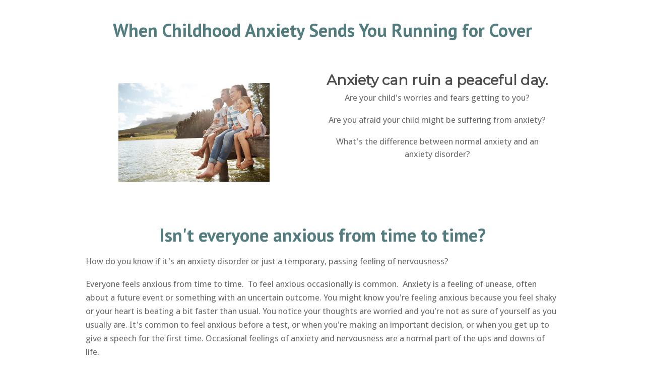

--- FILE ---
content_type: text/html; charset=UTF-8
request_url: https://playtimewisdom.com/childhoodanxiety/
body_size: 10452
content:
<!DOCTYPE html>
<!--[if lt IE 7 ]><html class="ie ie6" lang="en"> <![endif]-->
<!--[if IE 7 ]><html class="ie ie7" lang="en"> <![endif]-->
<!--[if IE 8 ]><html class="ie ie8" lang="en"> <![endif]-->
<!--[if (gte IE 9)|!(IE)]><!--><html lang="en"> <!--<![endif]-->
<head>
<meta http-equiv="Content-Type" content="text/html; charset=UTF-8" />
<link rel="profile" href="http://gmpg.org/xfn/11" />
<meta name="viewport" content="width=device-width, initial-scale=1, maximum-scale=1" />
<link rel="pingback" href="https://playtimewisdom.com/xmlrpc.php" />
<!-- OptimizePress SEO options -->
<title>childhoodanxiety &mdash; Playtime Wisdom Blog</title>
<meta property="og:type" content="article" />
<meta property="og:url" content="https://playtimewisdom.com/childhoodanxiety/" />
<meta property="og:title" content="childhoodanxiety &mdash; Playtime Wisdom Blog" />
<!-- OptimizePress SEO options end -->
<meta name='robots' content='max-image-preview:large' />
	<style>img:is([sizes="auto" i], [sizes^="auto," i]) { contain-intrinsic-size: 3000px 1500px }</style>
	<link rel="alternate" type="application/rss+xml" title="Playtime Wisdom Blog &raquo; Feed" href="https://playtimewisdom.com/feed/" />
<link rel="alternate" type="application/rss+xml" title="Playtime Wisdom Blog &raquo; Comments Feed" href="https://playtimewisdom.com/comments/feed/" />
<script type="text/javascript">
/* <![CDATA[ */
window._wpemojiSettings = {"baseUrl":"https:\/\/s.w.org\/images\/core\/emoji\/16.0.1\/72x72\/","ext":".png","svgUrl":"https:\/\/s.w.org\/images\/core\/emoji\/16.0.1\/svg\/","svgExt":".svg","source":{"concatemoji":"https:\/\/playtimewisdom.com\/wp-includes\/js\/wp-emoji-release.min.js?ver=6.8.3"}};
/*! This file is auto-generated */
!function(s,n){var o,i,e;function c(e){try{var t={supportTests:e,timestamp:(new Date).valueOf()};sessionStorage.setItem(o,JSON.stringify(t))}catch(e){}}function p(e,t,n){e.clearRect(0,0,e.canvas.width,e.canvas.height),e.fillText(t,0,0);var t=new Uint32Array(e.getImageData(0,0,e.canvas.width,e.canvas.height).data),a=(e.clearRect(0,0,e.canvas.width,e.canvas.height),e.fillText(n,0,0),new Uint32Array(e.getImageData(0,0,e.canvas.width,e.canvas.height).data));return t.every(function(e,t){return e===a[t]})}function u(e,t){e.clearRect(0,0,e.canvas.width,e.canvas.height),e.fillText(t,0,0);for(var n=e.getImageData(16,16,1,1),a=0;a<n.data.length;a++)if(0!==n.data[a])return!1;return!0}function f(e,t,n,a){switch(t){case"flag":return n(e,"\ud83c\udff3\ufe0f\u200d\u26a7\ufe0f","\ud83c\udff3\ufe0f\u200b\u26a7\ufe0f")?!1:!n(e,"\ud83c\udde8\ud83c\uddf6","\ud83c\udde8\u200b\ud83c\uddf6")&&!n(e,"\ud83c\udff4\udb40\udc67\udb40\udc62\udb40\udc65\udb40\udc6e\udb40\udc67\udb40\udc7f","\ud83c\udff4\u200b\udb40\udc67\u200b\udb40\udc62\u200b\udb40\udc65\u200b\udb40\udc6e\u200b\udb40\udc67\u200b\udb40\udc7f");case"emoji":return!a(e,"\ud83e\udedf")}return!1}function g(e,t,n,a){var r="undefined"!=typeof WorkerGlobalScope&&self instanceof WorkerGlobalScope?new OffscreenCanvas(300,150):s.createElement("canvas"),o=r.getContext("2d",{willReadFrequently:!0}),i=(o.textBaseline="top",o.font="600 32px Arial",{});return e.forEach(function(e){i[e]=t(o,e,n,a)}),i}function t(e){var t=s.createElement("script");t.src=e,t.defer=!0,s.head.appendChild(t)}"undefined"!=typeof Promise&&(o="wpEmojiSettingsSupports",i=["flag","emoji"],n.supports={everything:!0,everythingExceptFlag:!0},e=new Promise(function(e){s.addEventListener("DOMContentLoaded",e,{once:!0})}),new Promise(function(t){var n=function(){try{var e=JSON.parse(sessionStorage.getItem(o));if("object"==typeof e&&"number"==typeof e.timestamp&&(new Date).valueOf()<e.timestamp+604800&&"object"==typeof e.supportTests)return e.supportTests}catch(e){}return null}();if(!n){if("undefined"!=typeof Worker&&"undefined"!=typeof OffscreenCanvas&&"undefined"!=typeof URL&&URL.createObjectURL&&"undefined"!=typeof Blob)try{var e="postMessage("+g.toString()+"("+[JSON.stringify(i),f.toString(),p.toString(),u.toString()].join(",")+"));",a=new Blob([e],{type:"text/javascript"}),r=new Worker(URL.createObjectURL(a),{name:"wpTestEmojiSupports"});return void(r.onmessage=function(e){c(n=e.data),r.terminate(),t(n)})}catch(e){}c(n=g(i,f,p,u))}t(n)}).then(function(e){for(var t in e)n.supports[t]=e[t],n.supports.everything=n.supports.everything&&n.supports[t],"flag"!==t&&(n.supports.everythingExceptFlag=n.supports.everythingExceptFlag&&n.supports[t]);n.supports.everythingExceptFlag=n.supports.everythingExceptFlag&&!n.supports.flag,n.DOMReady=!1,n.readyCallback=function(){n.DOMReady=!0}}).then(function(){return e}).then(function(){var e;n.supports.everything||(n.readyCallback(),(e=n.source||{}).concatemoji?t(e.concatemoji):e.wpemoji&&e.twemoji&&(t(e.twemoji),t(e.wpemoji)))}))}((window,document),window._wpemojiSettings);
/* ]]> */
</script>
<style id='wp-emoji-styles-inline-css' type='text/css'>

	img.wp-smiley, img.emoji {
		display: inline !important;
		border: none !important;
		box-shadow: none !important;
		height: 1em !important;
		width: 1em !important;
		margin: 0 0.07em !important;
		vertical-align: -0.1em !important;
		background: none !important;
		padding: 0 !important;
	}
</style>
<link rel='stylesheet' id='wp-block-library-css' href='https://playtimewisdom.com/wp-includes/css/dist/block-library/style.min.css?ver=6.8.3' type='text/css' media='all' />
<style id='classic-theme-styles-inline-css' type='text/css'>
/*! This file is auto-generated */
.wp-block-button__link{color:#fff;background-color:#32373c;border-radius:9999px;box-shadow:none;text-decoration:none;padding:calc(.667em + 2px) calc(1.333em + 2px);font-size:1.125em}.wp-block-file__button{background:#32373c;color:#fff;text-decoration:none}
</style>
<link rel='stylesheet' id='wishlist-box-basic-blocks-style-css' href='https://playtimewisdom.com/wp-content/plugins/wishlist-member/features/box-basic/dist/style.css?ver=6.8.3' type='text/css' media='all' />
<style id='global-styles-inline-css' type='text/css'>
:root{--wp--preset--aspect-ratio--square: 1;--wp--preset--aspect-ratio--4-3: 4/3;--wp--preset--aspect-ratio--3-4: 3/4;--wp--preset--aspect-ratio--3-2: 3/2;--wp--preset--aspect-ratio--2-3: 2/3;--wp--preset--aspect-ratio--16-9: 16/9;--wp--preset--aspect-ratio--9-16: 9/16;--wp--preset--color--black: #000000;--wp--preset--color--cyan-bluish-gray: #abb8c3;--wp--preset--color--white: #ffffff;--wp--preset--color--pale-pink: #f78da7;--wp--preset--color--vivid-red: #cf2e2e;--wp--preset--color--luminous-vivid-orange: #ff6900;--wp--preset--color--luminous-vivid-amber: #fcb900;--wp--preset--color--light-green-cyan: #7bdcb5;--wp--preset--color--vivid-green-cyan: #00d084;--wp--preset--color--pale-cyan-blue: #8ed1fc;--wp--preset--color--vivid-cyan-blue: #0693e3;--wp--preset--color--vivid-purple: #9b51e0;--wp--preset--gradient--vivid-cyan-blue-to-vivid-purple: linear-gradient(135deg,rgba(6,147,227,1) 0%,rgb(155,81,224) 100%);--wp--preset--gradient--light-green-cyan-to-vivid-green-cyan: linear-gradient(135deg,rgb(122,220,180) 0%,rgb(0,208,130) 100%);--wp--preset--gradient--luminous-vivid-amber-to-luminous-vivid-orange: linear-gradient(135deg,rgba(252,185,0,1) 0%,rgba(255,105,0,1) 100%);--wp--preset--gradient--luminous-vivid-orange-to-vivid-red: linear-gradient(135deg,rgba(255,105,0,1) 0%,rgb(207,46,46) 100%);--wp--preset--gradient--very-light-gray-to-cyan-bluish-gray: linear-gradient(135deg,rgb(238,238,238) 0%,rgb(169,184,195) 100%);--wp--preset--gradient--cool-to-warm-spectrum: linear-gradient(135deg,rgb(74,234,220) 0%,rgb(151,120,209) 20%,rgb(207,42,186) 40%,rgb(238,44,130) 60%,rgb(251,105,98) 80%,rgb(254,248,76) 100%);--wp--preset--gradient--blush-light-purple: linear-gradient(135deg,rgb(255,206,236) 0%,rgb(152,150,240) 100%);--wp--preset--gradient--blush-bordeaux: linear-gradient(135deg,rgb(254,205,165) 0%,rgb(254,45,45) 50%,rgb(107,0,62) 100%);--wp--preset--gradient--luminous-dusk: linear-gradient(135deg,rgb(255,203,112) 0%,rgb(199,81,192) 50%,rgb(65,88,208) 100%);--wp--preset--gradient--pale-ocean: linear-gradient(135deg,rgb(255,245,203) 0%,rgb(182,227,212) 50%,rgb(51,167,181) 100%);--wp--preset--gradient--electric-grass: linear-gradient(135deg,rgb(202,248,128) 0%,rgb(113,206,126) 100%);--wp--preset--gradient--midnight: linear-gradient(135deg,rgb(2,3,129) 0%,rgb(40,116,252) 100%);--wp--preset--font-size--small: 13px;--wp--preset--font-size--medium: 20px;--wp--preset--font-size--large: 36px;--wp--preset--font-size--x-large: 42px;--wp--preset--spacing--20: 0.44rem;--wp--preset--spacing--30: 0.67rem;--wp--preset--spacing--40: 1rem;--wp--preset--spacing--50: 1.5rem;--wp--preset--spacing--60: 2.25rem;--wp--preset--spacing--70: 3.38rem;--wp--preset--spacing--80: 5.06rem;--wp--preset--shadow--natural: 6px 6px 9px rgba(0, 0, 0, 0.2);--wp--preset--shadow--deep: 12px 12px 50px rgba(0, 0, 0, 0.4);--wp--preset--shadow--sharp: 6px 6px 0px rgba(0, 0, 0, 0.2);--wp--preset--shadow--outlined: 6px 6px 0px -3px rgba(255, 255, 255, 1), 6px 6px rgba(0, 0, 0, 1);--wp--preset--shadow--crisp: 6px 6px 0px rgba(0, 0, 0, 1);}:where(.is-layout-flex){gap: 0.5em;}:where(.is-layout-grid){gap: 0.5em;}body .is-layout-flex{display: flex;}.is-layout-flex{flex-wrap: wrap;align-items: center;}.is-layout-flex > :is(*, div){margin: 0;}body .is-layout-grid{display: grid;}.is-layout-grid > :is(*, div){margin: 0;}:where(.wp-block-columns.is-layout-flex){gap: 2em;}:where(.wp-block-columns.is-layout-grid){gap: 2em;}:where(.wp-block-post-template.is-layout-flex){gap: 1.25em;}:where(.wp-block-post-template.is-layout-grid){gap: 1.25em;}.has-black-color{color: var(--wp--preset--color--black) !important;}.has-cyan-bluish-gray-color{color: var(--wp--preset--color--cyan-bluish-gray) !important;}.has-white-color{color: var(--wp--preset--color--white) !important;}.has-pale-pink-color{color: var(--wp--preset--color--pale-pink) !important;}.has-vivid-red-color{color: var(--wp--preset--color--vivid-red) !important;}.has-luminous-vivid-orange-color{color: var(--wp--preset--color--luminous-vivid-orange) !important;}.has-luminous-vivid-amber-color{color: var(--wp--preset--color--luminous-vivid-amber) !important;}.has-light-green-cyan-color{color: var(--wp--preset--color--light-green-cyan) !important;}.has-vivid-green-cyan-color{color: var(--wp--preset--color--vivid-green-cyan) !important;}.has-pale-cyan-blue-color{color: var(--wp--preset--color--pale-cyan-blue) !important;}.has-vivid-cyan-blue-color{color: var(--wp--preset--color--vivid-cyan-blue) !important;}.has-vivid-purple-color{color: var(--wp--preset--color--vivid-purple) !important;}.has-black-background-color{background-color: var(--wp--preset--color--black) !important;}.has-cyan-bluish-gray-background-color{background-color: var(--wp--preset--color--cyan-bluish-gray) !important;}.has-white-background-color{background-color: var(--wp--preset--color--white) !important;}.has-pale-pink-background-color{background-color: var(--wp--preset--color--pale-pink) !important;}.has-vivid-red-background-color{background-color: var(--wp--preset--color--vivid-red) !important;}.has-luminous-vivid-orange-background-color{background-color: var(--wp--preset--color--luminous-vivid-orange) !important;}.has-luminous-vivid-amber-background-color{background-color: var(--wp--preset--color--luminous-vivid-amber) !important;}.has-light-green-cyan-background-color{background-color: var(--wp--preset--color--light-green-cyan) !important;}.has-vivid-green-cyan-background-color{background-color: var(--wp--preset--color--vivid-green-cyan) !important;}.has-pale-cyan-blue-background-color{background-color: var(--wp--preset--color--pale-cyan-blue) !important;}.has-vivid-cyan-blue-background-color{background-color: var(--wp--preset--color--vivid-cyan-blue) !important;}.has-vivid-purple-background-color{background-color: var(--wp--preset--color--vivid-purple) !important;}.has-black-border-color{border-color: var(--wp--preset--color--black) !important;}.has-cyan-bluish-gray-border-color{border-color: var(--wp--preset--color--cyan-bluish-gray) !important;}.has-white-border-color{border-color: var(--wp--preset--color--white) !important;}.has-pale-pink-border-color{border-color: var(--wp--preset--color--pale-pink) !important;}.has-vivid-red-border-color{border-color: var(--wp--preset--color--vivid-red) !important;}.has-luminous-vivid-orange-border-color{border-color: var(--wp--preset--color--luminous-vivid-orange) !important;}.has-luminous-vivid-amber-border-color{border-color: var(--wp--preset--color--luminous-vivid-amber) !important;}.has-light-green-cyan-border-color{border-color: var(--wp--preset--color--light-green-cyan) !important;}.has-vivid-green-cyan-border-color{border-color: var(--wp--preset--color--vivid-green-cyan) !important;}.has-pale-cyan-blue-border-color{border-color: var(--wp--preset--color--pale-cyan-blue) !important;}.has-vivid-cyan-blue-border-color{border-color: var(--wp--preset--color--vivid-cyan-blue) !important;}.has-vivid-purple-border-color{border-color: var(--wp--preset--color--vivid-purple) !important;}.has-vivid-cyan-blue-to-vivid-purple-gradient-background{background: var(--wp--preset--gradient--vivid-cyan-blue-to-vivid-purple) !important;}.has-light-green-cyan-to-vivid-green-cyan-gradient-background{background: var(--wp--preset--gradient--light-green-cyan-to-vivid-green-cyan) !important;}.has-luminous-vivid-amber-to-luminous-vivid-orange-gradient-background{background: var(--wp--preset--gradient--luminous-vivid-amber-to-luminous-vivid-orange) !important;}.has-luminous-vivid-orange-to-vivid-red-gradient-background{background: var(--wp--preset--gradient--luminous-vivid-orange-to-vivid-red) !important;}.has-very-light-gray-to-cyan-bluish-gray-gradient-background{background: var(--wp--preset--gradient--very-light-gray-to-cyan-bluish-gray) !important;}.has-cool-to-warm-spectrum-gradient-background{background: var(--wp--preset--gradient--cool-to-warm-spectrum) !important;}.has-blush-light-purple-gradient-background{background: var(--wp--preset--gradient--blush-light-purple) !important;}.has-blush-bordeaux-gradient-background{background: var(--wp--preset--gradient--blush-bordeaux) !important;}.has-luminous-dusk-gradient-background{background: var(--wp--preset--gradient--luminous-dusk) !important;}.has-pale-ocean-gradient-background{background: var(--wp--preset--gradient--pale-ocean) !important;}.has-electric-grass-gradient-background{background: var(--wp--preset--gradient--electric-grass) !important;}.has-midnight-gradient-background{background: var(--wp--preset--gradient--midnight) !important;}.has-small-font-size{font-size: var(--wp--preset--font-size--small) !important;}.has-medium-font-size{font-size: var(--wp--preset--font-size--medium) !important;}.has-large-font-size{font-size: var(--wp--preset--font-size--large) !important;}.has-x-large-font-size{font-size: var(--wp--preset--font-size--x-large) !important;}
:where(.wp-block-post-template.is-layout-flex){gap: 1.25em;}:where(.wp-block-post-template.is-layout-grid){gap: 1.25em;}
:where(.wp-block-columns.is-layout-flex){gap: 2em;}:where(.wp-block-columns.is-layout-grid){gap: 2em;}
:root :where(.wp-block-pullquote){font-size: 1.5em;line-height: 1.6;}
</style>
<link rel='stylesheet' id='optimizepress-page-style-css' href='https://playtimewisdom.com/wp-content/themes/optimizePressTheme/pages/marketing/1/style.min.css?ver=2.5.26' type='text/css' media='all' />
<link rel='stylesheet' id='optimizepress-default-css' href='https://playtimewisdom.com/wp-content/themes/optimizePressTheme/lib/assets/default.min.css?ver=2.5.26' type='text/css' media='all' />
<script type="text/javascript" src="https://playtimewisdom.com/wp-includes/js/jquery/jquery.min.js?ver=3.7.1" id="jquery-core-js"></script>
<script type="text/javascript" src="https://playtimewisdom.com/wp-includes/js/jquery/jquery-migrate.min.js?ver=3.4.1" id="jquery-migrate-js"></script>
<script type="text/javascript" id="optimizepress-op-jquery-base-all-js-extra">
/* <![CDATA[ */
var OptimizePress = {"ajaxurl":"https:\/\/playtimewisdom.com\/wp-admin\/admin-ajax.php","SN":"optimizepress","version":"2.5.26","script_debug":".min","localStorageEnabled":"","wp_admin_page":"","op_live_editor":"1","op_page_builder":"1","op_create_new_page":"","imgurl":"https:\/\/playtimewisdom.com\/wp-content\/themes\/optimizePressTheme\/lib\/images\/","OP_URL":"https:\/\/playtimewisdom.com\/wp-content\/themes\/optimizePressTheme\/","OP_JS":"https:\/\/playtimewisdom.com\/wp-content\/themes\/optimizePressTheme\/lib\/js\/","OP_PAGE_BUILDER_URL":"","include_url":"https:\/\/playtimewisdom.com\/wp-includes\/","op_autosave_interval":"300","op_autosave_enabled":"N","paths":{"url":"https:\/\/playtimewisdom.com\/wp-content\/themes\/optimizePressTheme\/","img":"https:\/\/playtimewisdom.com\/wp-content\/themes\/optimizePressTheme\/lib\/images\/","js":"https:\/\/playtimewisdom.com\/wp-content\/themes\/optimizePressTheme\/lib\/js\/","css":"https:\/\/playtimewisdom.com\/wp-content\/themes\/optimizePressTheme\/lib\/css\/"},"social":{"twitter":"optimizepress","facebook":"optimizepress","googleplus":"111273444733787349971"},"flowplayerHTML5":"https:\/\/playtimewisdom.com\/wp-content\/themes\/optimizePressTheme\/lib\/modules\/blog\/video\/flowplayer\/flowplayer.swf","flowplayerKey":"","flowplayerLogo":"","mediaelementplayer":"https:\/\/playtimewisdom.com\/wp-content\/themes\/optimizePressTheme\/lib\/modules\/blog\/video\/mediaelement\/","pb_unload_alert":"This page is asking you to confirm that you want to leave - data you have entered may not be saved.","pb_save_alert":"Please make sure you are happy with all of your options as some options will not be able to be changed for this page later.","search_default":"Search...","ems_providers":{"mailchimp":"MailChimp"},"optimizemember":{"enabled":false,"version":"0"},"OP_LEADS_URL":"https:\/\/my.optimizeleads.com\/","OP_LEADS_THEMES_URL":"https:\/\/my.optimizeleads.com\/build\/themes\/","google_recaptcha_site_key":""};
/* ]]> */
</script>
<script type="text/javascript" src="https://playtimewisdom.com/wp-content/themes/optimizePressTheme/lib/js/op-jquery-base-all.min.js?ver=2.5.26" id="optimizepress-op-jquery-base-all-js"></script>
<script type="text/javascript" src="https://playtimewisdom.com/wp-includes/js/dist/hooks.min.js?ver=4d63a3d491d11ffd8ac6" id="wp-hooks-js"></script>
<script type="text/javascript" src="https://playtimewisdom.com/wp-includes/js/dist/i18n.min.js?ver=5e580eb46a90c2b997e6" id="wp-i18n-js"></script>
<script type="text/javascript" id="wp-i18n-js-after">
/* <![CDATA[ */
wp.i18n.setLocaleData( { 'text direction\u0004ltr': [ 'ltr' ] } );
/* ]]> */
</script>
<script type="text/javascript" src="https://playtimewisdom.com/wp-content/plugins/wishlist-member/features/box-basic/dist/script.js?ver=1.0.0" id="wishlist-box-basic-blocks-script-js"></script>
<link rel="https://api.w.org/" href="https://playtimewisdom.com/wp-json/" /><link rel="alternate" title="JSON" type="application/json" href="https://playtimewisdom.com/wp-json/wp/v2/pages/824" /><link rel="EditURI" type="application/rsd+xml" title="RSD" href="https://playtimewisdom.com/xmlrpc.php?rsd" />
<meta name="generator" content="WordPress 6.8.3" />
<link rel="canonical" href="https://playtimewisdom.com/childhoodanxiety/" />
<link rel='shortlink' href='https://playtimewisdom.com/?p=824' />
<link rel="alternate" title="oEmbed (JSON)" type="application/json+oembed" href="https://playtimewisdom.com/wp-json/oembed/1.0/embed?url=https%3A%2F%2Fplaytimewisdom.com%2Fchildhoodanxiety%2F" />
<link rel="alternate" title="oEmbed (XML)" type="text/xml+oembed" href="https://playtimewisdom.com/wp-json/oembed/1.0/embed?url=https%3A%2F%2Fplaytimewisdom.com%2Fchildhoodanxiety%2F&#038;format=xml" />
<!-- Running WishList Member Legacy v3.27.16 (f2f2) -->

        <!--[if (gte IE 6)&(lte IE 8)]>
            <script type="text/javascript" src="https://playtimewisdom.com/wp-content/themes/optimizePressTheme/lib/js/selectivizr-1.0.2-min.js?ver=1.0.2"></script>
        <![endif]-->
        <!--[if lt IE 9]>
            <script src="https://playtimewisdom.com/wp-content/themes/optimizePressTheme/lib/js//html5shiv.min.js"></script>
        <![endif]-->
    
            <style type="text/css" id="op_header_css">
            p, .single-post-content li, #content_area li, .op-popup-button .default-button{font-size:17px;font-family:"Droid Sans", sans-serif;color:#696969}a, blockquote{font-family:"Droid Sans", sans-serif}h1,.main-content h1,.single-post-content h1,.full-width.featured-panel h1,.latest-post .the-title, .step-graphic-style-1-number, .step-graphic-style-2-number, .step-graphic-style-3-number, .step-graphic-style-4-number, .step-graphic-style-5-number{font-family:"PT Sans", sans-serif;color:#4d4d4d}h2,.main-content h2,.single-post-content h2,.op-page-header h2,.featured-panel h2,.featured-posts .post-content h2,.featured-posts .post-content h2 a,.latest-post h2 a{font-family:"PT Sans", sans-serif;color:#4d4d4d}h3,.main-content h3,.single-post-content h3{font-family:"Montserrat", sans-serif;color:#4d4d4d}h4,.main-content h4,.single-post-content h4,.older-post h4 a{font-family:"Montserrat", sans-serif;color:#4d4d4d}h5,.main-content h5,.single-post-content h5{font-family:"Montserrat", sans-serif;color:#4d4d4d}h6,.main-content h6,.single-post-content h6{font-family:"Montserrat", sans-serif;color:#4d4d4d}.site-title,.site-title a{font-style:normal;font-weight:normal;font-family:"Source Sans Pro", sans-serif}.site-description{font-family:"Source Sans Pro", sans-serif}.banner .site-description{font-family:"Source Sans Pro", sans-serif}.featured-panel{background-position: top; background-repeat: no-repeat; filter: none;background-position: center; filter: none}.footer{background: #1c1c1c;background: -moz-linear-gradient(top, #1c1c1c 0%, #1c1c1c 100%);background: -webkit-gradient(linear, left top, left bottom, color-stop(0%,#1c1c1c), color-stop(100%,#1c1c1c));background: -webkit-linear-gradient(top, #1c1c1c 0%,#1c1c1c 100%);background: -o-linear-gradient(top, #1c1c1c 0%,#1c1c1c 100%);background: -ms-linear-gradient(top, #1c1c1c 0%,#1c1c1c 100%);background: linear-gradient(top, #1c1c1c 0%,#1c1c1c 100%));filter: progid:DXImageTransform.Microsoft.gradient( startColorstr='#1c1c1c', endColorstr='#1c1c1c',GradientType=0 )}.footer-navigation ul li a{color:#b3b3b3}.footer-navigation ul li a:hover{color:#ffffff}.footer p{color:#b3b3b3}.footer h1{color:#b3b3b3}.footer h2{color:#b3b3b3}.footer h3{color:#b3b3b3}.footer h4{color:#b3b3b3}.footer h5{color:#b3b3b3}.footer h6{color:#b3b3b3}.footer a{color:#b3b3b3}.footer a:hover{color:#ffffff}.footer small.footer-copyright{color:#b3b3b3}.footer small.footer-copyright a{color:#b3b3b3}.footer small.footer-copyright a:hover{color:#ffffff}.footer small.footer-disclaimer{color:#b3b3b3}.footer small.footer-disclaimer a{color:#b3b3b3}.footer small.footer-disclaimer a:hover{color:#ffffff}
            </style>
            <style type="text/css">.banner .logo img{width:200px;}</style>
<link href="https://fonts.googleapis.com/css?family=Droid Sans:r,b|PT Sans:r,b,i,bi|Montserrat:r|Source Sans Pro:300,r,i,b,bi" rel="stylesheet" type="text/css" /></head>
<body class="wp-singular page-template-default page page-id-824 wp-theme-optimizePressTheme op-live-editor-page op-theme">
    <div class="container main-content">
        <div id="content_area" class=""><div style='padding-top:40px;padding-bottom:20px;'  class="row one-column cf ui-sortable section   " id="le_body_row_1" data-style="eyJwYWRkaW5nVG9wIjoiNDAiLCJwYWRkaW5nQm90dG9tIjoiMjAifQ=="><div class="fixed-width"><div class="one-column column cols" id="le_body_row_1_col_1"><div class="element-container cf" data-style="" id="le_body_row_1_col_1_el_1"><div class="element"> <h2 style='font-size:36px;font-style:normal;font-weight:normal;color:#537c7e;text-align:center;margin-bottom:20px;'><span style="color: #537c7e;"><strong>When Childhood Anxiety Sends You Running for Cover</strong></span></h2> </div></div><div class="element-container cf" data-style="" id="le_body_row_1_col_1_el_2"><div class="element"> <div style="height:45px"></div> </div></div><div class="element-container cf" data-style="" id="le_body_row_1_col_1_el_3"><div class="element"> <div id="op_img_text_aside_op_assets_core_img_text_aside_da3044d89f55cf1e2447a6f6e9012bd6" class="image-text-style-1">
	<span class="image-text-style-img-container"><img fetchpriority="high" decoding="async" src="http://www.playtimewisdom.com/wp-content/uploads/2018/06/iStock-186654499-300x196.jpg" width="300" height="196" class="scale-with-grid" /></span>	<span class="image-text-align-center">
		<h3>Anxiety can ruin a peaceful day.</h3>
		<span class="image-text-aside-text"><p>Are your child's worries and fears getting to you?</p>
<p>Are you afraid your child might be suffering from anxiety?</p>
<p>What's the difference between normal anxiety and an anxiety disorder?</p>
<p>&nbsp;</p>
</span>
	</span>
	</div> </div></div><div class="element-container cf" data-style="" id="le_body_row_1_col_1_el_4"><div class="element"> <div style="height:45px"></div> </div></div><div class="element-container cf" data-style="" id="le_body_row_1_col_1_el_5"><div class="element"> <h2 style='font-size:36px;font-style:normal;font-weight:normal;color:#537c7e;text-align:center;margin-bottom:20px;'><span style="color: #537c7e;"><b>Isn't everyone anxious from time to time?<br />
</b></span></h2> </div></div><div class="element-container cf" data-style="" id="le_body_row_1_col_1_el_6"><div class="element"> <div class="op-text-block" style="width:100%;text-align: left;"><p>How do you know if it's an anxiety disorder or just a temporary, passing feeling of nervousness?</p>
<p>Everyone feels anxious from time to time.  To feel anxious occasionally is common.  Anxiety is a feeling of unease, often about a future event or something with an uncertain outcome. You might know you're feeling anxious because you feel shaky or your heart is beating a bit faster than usual. You notice your thoughts are worried and you're not as sure of yourself as you usually are. It's common to feel anxious before a test, or when you're making an important decision, or when you get up to give a speech for the first time. Occasional feelings of anxiety and nervousness are a normal part of the ups and downs of life.</p>
<p>An anxiety disorder is a whole other matter. A pattern of anxious feelings and symptoms that don’t go away and get worse over time is what professionals call an anxiety disorder. It's considered a pattern when the feelings and behavior last more than two weeks.</p>
<p>The symptoms of an anxiety disorder interfere with a person’s ability to do things they normally do. Schoolwork and relationships suffer. There are a variety of different types of anxiety disorders each with their own way of showing up and progressing over time.</p>
<p>When you hear someone say they have anxiety, they’re usually referring to an anxiety disorder rather than a passing feeling like what we all experience.</p>
</div> </div></div><div class="element-container cf" data-style="" id="le_body_row_1_col_1_el_7"><div class="element">  </div></div><div class="element-container cf" data-style="" id="le_body_row_1_col_1_el_8"><div class="element"> <div class="op-text-block" style="width:100%;text-align: left;"><p>Have you noticed? Have some or all of these things lasted for more than 2 weeks?</p>
</div> </div></div><div class="element-container cf" data-style="" id="le_body_row_1_col_1_el_9"><div class="element"> 	<style>
		#step-graphic-057ac14c71a4755e9aecc64a45e89915.step-graphic-style-5 p.heading{
			color: #62bec1;
		}
	</style>
	
<ul id="step-graphic-057ac14c71a4755e9aecc64a45e89915" class="step-graphic-style-5">
			<li>
			<span class="step-graphic-style-5-number-container"><span class="step-graphic-style-5-number">1</span></span>			<div>
				<p class="heading">Your child is worried about things that might happen in the future.</p>
				<p>Does your child ask questions about what's going to happen? What could happen? What if? Does your child need frequent reassurances about what's next?
</p>
			</div>
		</li>
				<li>
			<span class="step-graphic-style-5-number-container"><span class="step-graphic-style-5-number">2</span></span>			<div>
				<p class="heading">Does he prefer to opt out of fun childhood activities?</p>
				<p>Would your child prefer to sit out of activities other children are enjoying participating in? Does she say no to invitations to join in with the other kids? Does she protest having to go out and be a part of something that you think would be fun?
</p>
			</div>
		</li>
				<li>
			<span class="step-graphic-style-5-number-container"><span class="step-graphic-style-5-number">3</span></span>			<div>
				<p class="heading">Does your child have a meltdown when you try to insist that she should give something a try?</p>
				<p>You believe your child will have fun. He might even have indicated a desire to try something. But when the time comes, your child becomes an emotional mess and insists you can't make him do it. All your attempts to encourage your child result in more tears and protests.
</p>
			</div>
		</li>
				<li>
			<span class="step-graphic-style-5-number-container"><span class="step-graphic-style-5-number">4</span></span>			<div>
				<p class="heading">Does your child have headaches or tummy aches?</p>
				<p>Are these headaches and tummy aches not explained by a physical illness? Does she seem to get mysteriously better when you agree that she can stay home or doesn't have to do something? Are you feeling manipulated? Headaches, stomach aches, and even digesting troubles are a real physical reaction to excessive worry.
</p>
			</div>
		</li>
				<li>
			<span class="step-graphic-style-5-number-container"><span class="step-graphic-style-5-number">5</span></span>			<div>
				<p class="heading">Are bribes and threats useless?</p>
				<p>Anxious kids want to take advantage of the bribe you're offering them but unfortunately even the best bribe doesn't take away the worry, the sweaty palms, the shaky feeling, or the rapid heart rate for long. The fears return quickly and not getting the bribe or worse, suffering the consequence of your threat leaves them all the more anxious.
</p>
			</div>
		</li>
				<li>
			<span class="step-graphic-style-5-number-container"><span class="step-graphic-style-5-number">6</span></span>			<div>
				<p class="heading">Is there anyone else in the family with an anxiety disorder?</p>
				<p>Anxiety disorders seem to pop up more often in kids with a parent or grandparent who have an anxiety disorder. It's no one's fault. It's a statistic you can use to help you figure things out.
</p>
			</div>
		</li>
				<li>
			<span class="step-graphic-style-5-number-container"><span class="step-graphic-style-5-number">7</span></span>			<div>
				<p class="heading">Does your child get upset about making mistakes?</p>
				<p>Is your child disappointed if she can't get things just right? Does he demand perfection in his performance? Does she push so hard she makes herself sick? Does he overreact to frustration?
</p>
			</div>
		</li>
		</ul> </div></div><div class="element-container cf" data-style="" id="le_body_row_1_col_1_el_10"><div class="element"> <div style="height:45px"></div> </div></div><div class="element-container cf" data-style="" id="le_body_row_1_col_1_el_11"><div class="element"> <div class="op-text-block" style="width:100%;text-align: left;"><p>Anxiety disorders don't just go away. Kids don't outgrow an anxiety disorder. In fact, 80% of  kids with anxiety disorders will not receive the help they need.</p>
<p>That's where I come in. I'm here to help.  I'm Deborah Woods, National Board-Certified Counselor. I'm also a mom. I raised a son who struggled with an anxiety disorder. Now, he's all grown up and doing well. He's overcome his anxiety, has great people skills and handles his life with confidence. It was a long a difficult road for us until I found the solution.</p>
<p>We made it. You can too.</p>
<p>Our challenges drove me to find answers for my son, for myself, and for the families I help. Along the journey, I discovered that moms could help their anxious kids avoid the years of struggle, the trial and error, my family experienced as I searched for answers.</p>
<p>I found an incredible way to empower kids to be happy and to flourish in a world that can be stressful and anxiety producing.</p>
<p>I discovered that the trade secrets of people like Virginia Axline and Garry Landreth could open up a world of new possibility for my son, a world where he would be a confident leader, able to bounce back from stress and flourish under pressure. The trouble was, these secrets were locked up in the ivory towers of academia and not available to me as a mom when we needed them so desperately.</p>
<p>In my research I discovered that kids MUST play to be resilient, to bounce back from stress, to thrive and flourish in a world filled with stress. Beyond that, I discovered that there's a proven method for structuring a 30 minute weekly playtime that empowers kids to get more out of their playtime than ever before. 30 minutes of playing with mom or dad using the trade secrets of play therapists is enough each week to empower a child with the skills and support they need to soar.</p>
</div> </div></div><div class="element-container cf" data-style="" id="le_body_row_1_col_1_el_12"><div class="element"> <div class="op-text-block" style="width:100%;text-align: left;"><p>If you'd like to sign up for my newsletter and hear more about what I have to share I've provided a button below. I call it the Playful Presence Journal. I am confident you'll enjoy it.</p>
<p>&nbsp;</p>
</div> </div></div></div></div></div><div style='padding-top:40px;padding-bottom:20px;'  class="row one-column cf ui-sortable section   " id="le_body_row_2" data-style="eyJwYWRkaW5nVG9wIjoiNDAiLCJwYWRkaW5nQm90dG9tIjoiMjAifQ=="><div class="fixed-width"><div class="one-column column cols" id="le_body_row_2_col_1"><div class="element-container cf" data-style="" id="le_body_row_2_col_1_el_1"><div class="element">  </div></div><div class="element-container cf" data-style="" id="le_body_row_2_col_1_el_2"><div class="element"> <div style="text-align:center"><style type="text/css">#btn_1_08a27fb5438941bdb9f983b2ff2f9e82 .text {font-size:32px;color:#ffffff;font-family:"Helvetica Neue", Helvetica, sans-serif;font-weight:bold;}#btn_1_08a27fb5438941bdb9f983b2ff2f9e82 {padding:40px 80px;border-color:#ffc000;border-width:0px;-moz-border-radius:6px;-webkit-border-radius:6px;border-radius:6px;background:#ffc000;box-shadow:none;}#btn_1_08a27fb5438941bdb9f983b2ff2f9e82 .gradient {-moz-border-radius:6px;-webkit-border-radius:6px;border-radius:6px;}#btn_1_08a27fb5438941bdb9f983b2ff2f9e82 .shine {-moz-border-radius:6px;-webkit-border-radius:6px;border-radius:6px;}#btn_1_08a27fb5438941bdb9f983b2ff2f9e82 .active {-moz-border-radius:6px;-webkit-border-radius:6px;border-radius:6px;}#btn_1_08a27fb5438941bdb9f983b2ff2f9e82 .hover {-moz-border-radius:6px;-webkit-border-radius:6px;border-radius:6px;}</style><a href="http://eepurl.com/dh5Iab" target="_blank" id="btn_1_08a27fb5438941bdb9f983b2ff2f9e82" class="css-button style-1"><span class="text">YES! I want the Playful Presence Journal.</span><span class="hover"></span><span class="active"></span></a></div> </div></div><div class="element-container cf" data-style="" id="le_body_row_2_col_1_el_3"><div class="element"> <div style="height:45px"></div> </div></div><div class="element-container cf" data-style="" id="le_body_row_2_col_1_el_4"><div class="element"> <div class="op-text-block" style="width:100%;text-align: left;"><p>Not ready to sign up yet? That's okay. I get it. You don't know me that well yet and with so many others out there claiming to have all the answers it's hard to know who to trust. While I've given you information that will help you determine if your child is struggling with normal anxious feelings that everyone experiences from time to time, or something more challenging, you're needing more. You need help now. You don't have time to wait for a newsletter to learn more. You need to know where to start to help your child.</p>
<p>&nbsp;</p>
</div> </div></div><div class="element-container cf" data-style="" id="le_body_row_2_col_1_el_5"><div class="element"> <h2 style='color:#537c7e;text-align:center;'>WHAT TO DO UNTIL YOU CAN DO MORE</h2> </div></div><div class="element-container cf" data-style="" id="le_body_row_2_col_1_el_6"><div class="element"> <div class="op-text-block" style="width:100%;text-align: left;"><p>&nbsp;</p>
<p>Here's a place to start. Whether your child is struggling with normal anxious feelings or something more, here's a good place to begin.</p>
<p>Make sure your child has time to PLAY. I'm not talking about after school sports or dance or gymnastics. These activities are worthwhile endeavors but they're not the stress relieving, resilience building type of play I'm talking about.</p>
<p>Kids need the kind of play that happens off the ball field, where they are able to control the decision-making themselves. Kids MUST play to bounce back from stress, to become resilient and confident in the face of stressful challenges. They need room to engage their imaginations to explore new frontiers of thoughts, feelings, and behaviors outside of the formal rules and regulations of school and extra-curricular activities.</p>
<p>Anxious kids MUST play to experience a sense of self-control and return to calm.</p>
<p>They need time to release their accumulated feelings after a stressful day, to explore in their imagination who they are and who they want to be, to consider new ways to respond to situations that have occurred, and to the people they encounter in the world. They need time to gain perspective, to think things through, in their own way, in their own time.</p>
<p>For the anxious child, this might mean, putting homework off until after she's had time to decompress in play for an hour. It might mean, making playtime as regular in his schedule as games and practice times. It means making play a priority and prizing that time as valuable and worth guarding in your schedule.</p>
<p>Get out your schedule. Decide on a time you could make playtime a priority for your anxious child. Write it in your schedule and commit to keeping it a regular recurring event in your calendar. PLAYTIME.</p>
<p>&nbsp;</p>
</div> </div></div><div class="element-container cf" data-style="" id="le_body_row_2_col_1_el_7"><div class="element"> 
                <div class="image-caption" style='width:940px;margin-top:0px;margin-bottom:px;margin-right:auto;margin-left:auto;'><img decoding="async" alt="" src="http://www.playtimewisdom.com/wp-content/uploads/2018/12/play-antidote-stress.png"  border="0" class="full-width" /></div>
             </div></div><div class="element-container cf" data-style="" id="le_body_row_2_col_1_el_8"><div class="element"> <div style="height:45px"></div> </div></div><div class="element-container cf" data-style="" id="le_body_row_2_col_1_el_9"><div class="element"> <div class="op-text-block" style="width:100%;text-align: left;"><p>&nbsp;</p>
<p>Deborah Woods, National Board-Certified Counselor</p>
<p>636-795-3155</p>
<p>www.magneticmoms.com</p>
<p>&nbsp;</p>
</div> </div></div><div class="element-container cf" data-style="" id="le_body_row_2_col_1_el_10"><div class="element">  </div></div><div class="element-container cf" data-style="" id="le_body_row_2_col_1_el_11"><div class="element">  </div></div><div class="element-container cf" data-style="" id="le_body_row_2_col_1_el_12"><div class="element"> <p style="text-align:center"><a href="http://www.magneticmoms.com/" style='color:#FFC000;'>Learn more about how I help moms and kids.</a></p> </div></div><div class="element-container cf" data-style="" id="le_body_row_2_col_1_el_13"><div class="element"> <p style="text-align:center"><a href="http://www.facebook.com/magneticmoms" style='color:#ffc000;'>Check me out on Facebook.</a></p> </div></div><div class="element-container cf" data-style="" id="le_body_row_2_col_1_el_14"><div class="element"> <p style="text-align:center"><a href="https://www.instagram.com/reachingdeb/" style='color:#ffc000;'>Check me out on Instagram.</a></p> </div></div><div class="element-container cf" data-style="" id="le_body_row_2_col_1_el_15"><div class="element"> <p style="text-align:center"><a href="http://www.playtimewisdom.com/playpowerprogram/" style='color:#ffc000;'>Learn more about how you access the trade secrets of trained professionals  in your own home.</a></p> </div></div></div></div></div><div  class="row one-column cf ui-sortable   " id="le_body_row_3" data-style=""><div class="fixed-width"><div class="one-column column cols" id="le_body_row_3_col_1"></div></div></div><div  class="row one-column cf ui-sortable   " id="le_body_row_4" data-style=""><div class="fixed-width"><div class="one-column column cols" id="le_body_row_4_col_1"></div></div></div></div>    </div><!-- container -->
<script type="speculationrules">
{"prefetch":[{"source":"document","where":{"and":[{"href_matches":"\/*"},{"not":{"href_matches":["\/wp-*.php","\/wp-admin\/*","\/wp-content\/uploads\/*","\/wp-content\/*","\/wp-content\/plugins\/*","\/wp-content\/themes\/optimizePressTheme\/*","\/*\\?(.+)"]}},{"not":{"selector_matches":"a[rel~=\"nofollow\"]"}},{"not":{"selector_matches":".no-prefetch, .no-prefetch a"}}]},"eagerness":"conservative"}]}
</script>
<script type="text/javascript" src="https://playtimewisdom.com/wp-includes/js/comment-reply.min.js?ver=6.8.3" id="comment-reply-js" async="async" data-wp-strategy="async"></script>
<script type="text/javascript" src="https://playtimewisdom.com/wp-content/themes/optimizePressTheme/lib/js/op-front-all.min.js?ver=2.5.26" id="optimizepress-op-front-all-js"></script>
<script type="text/javascript" src="https://playtimewisdom.com/wp-content/themes/optimizePressTheme/lib/js/menus.min.js?ver=2.5.26" id="op-menus-js"></script>
</body>
</html>